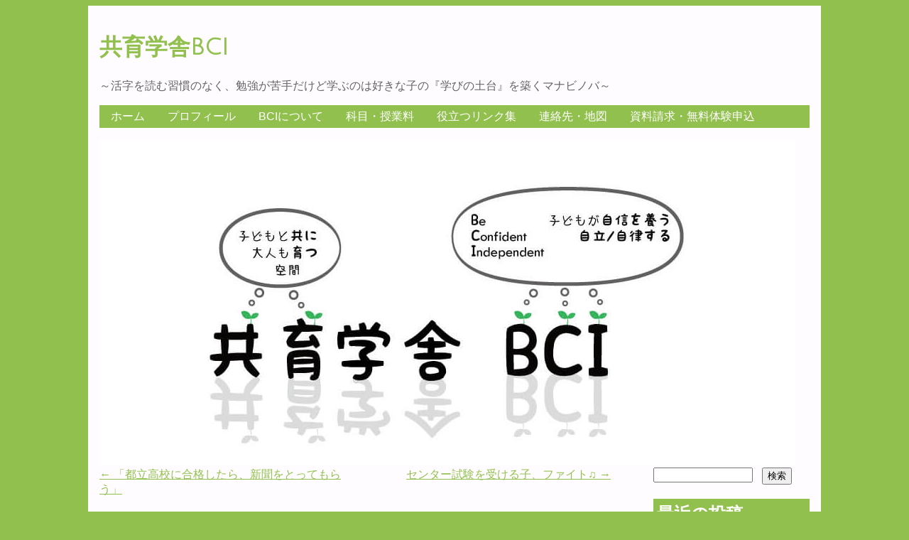

--- FILE ---
content_type: text/html; charset=UTF-8
request_url: http://kyouikugakusha-bci.com/%E9%AB%98%E6%A0%A1%E3%82%B5%E3%83%83%E3%82%AB%E3%83%BC%E3%82%92%E8%A6%8B%E3%81%A6%E3%80%81%E6%84%9F%E3%81%98%E3%82%8B%E3%81%93%E3%81%A8-1090.html
body_size: 13036
content:
<!DOCTYPE html>
<!--[if IE 6]>
<html id="ie6" lang="ja"
	itemscope 
	itemtype="http://schema.org/Article" 
	prefix="og: http://ogp.me/ns#" >
<![endif]-->
<!--[if IE 7]>
<html id="ie7" lang="ja"
	itemscope 
	itemtype="http://schema.org/Article" 
	prefix="og: http://ogp.me/ns#" >
<![endif]-->
<!--[if IE 8]>
<html id="ie8" lang="ja"
	itemscope 
	itemtype="http://schema.org/Article" 
	prefix="og: http://ogp.me/ns#" >
<![endif]-->
<!--[if !(IE 6) | !(IE 7) | !(IE 8)  ]><!-->
<html lang="ja"
	itemscope 
	itemtype="http://schema.org/Article" 
	prefix="og: http://ogp.me/ns#" >
<!--<![endif]-->
<head>
<meta charset="UTF-8" />
<meta name="viewport" content="width=device-width" />
<title>高校サッカーを見て、感じること</title>
<link rel="profile" href="http://gmpg.org/xfn/11" />


<link rel="pingback" href="http://kyouikugakusha-bci.com/xmlrpc.php" />
<!--[if lt IE 9]>
<script src="http://kyouikugakusha-bci.com/wp-content/themes/personaltrainer/js/html5.js" type="text/javascript"></script>
<![endif]-->

<meta name='robots' content='max-image-preview:large' />

<!-- All in One SEO Pack 2.7.3 by Michael Torbert of Semper Fi Web Designob_start_detected [-1,-1] -->
<link rel="author" href="https://plus.google.com/u/0/100260667241392149860" />
<meta name="description"  content="こんにちは 活字が苦手な子の『学びの土台』作りをサポートするマナビノバ『共育学舎BCI』を主宰する小杉です この度は、ご訪問ありがとうございます 先週の土曜日には雪が降ったりと、冬らしい陽気になってきましたね。 インフルエンザが本格的に流行りだしたようなので、くれぐれも体調管理に気をつけてくださいね ---------" />

<meta name="keywords"  content="共育学舎bci,学びの土台,「文章を読み、理解する力」,思考の「型」,「思考の道具」としての言語,学ぶ楽しさ,塾に頼らない学び方,桜丘小,笹原小,桜丘中,高校サッカー,青森山田,流通経済大柏" />

<link rel="canonical" href="http://kyouikugakusha-bci.com/高校サッカーを見て、感じること-1090.html" />
<meta property="og:title" content="青森山田と流通経済大柏の素晴らしい一戦を見て、「『好き』を見つけ、それに没頭する環境を整えること」の重要性を感じました。" />
<meta property="og:type" content="article" />
<meta property="og:url" content="http://kyouikugakusha-bci.com/高校サッカーを見て、感じること-1090.html" />
<meta property="og:image" content="http://kyouikugakusha-bci.com/wp-content/uploads/2018/07/jigochan_top2016.jpg" />
<meta property="og:site_name" content="共育学舎BCI" />
<meta property="og:description" content="こんにちは 活字が苦手な子の『学びの土台』作りをサポートするマナビノバ『共育学舎BCI』を主宰する小杉です この度は、ご訪問ありがとうございます 先週の土曜日には雪が降ったりと、冬らしい陽気になってきましたね。 インフルエンザが本格的に流行りだしたようなので、くれぐれも体調管理に気をつけてくださいね --------------------------------------------------------------------------------------------------------------------------------- さて、昨日高校サッカーの決勝戦を見に行ってきました。 私は小学校の時にサッカーをしていて、祖父に連れられて高校サッカーを観に行ったのがキッカケなのですが、その魅力にすっかりはまってしまい、現在も準決勝もしくは決勝を毎年見に行っています。 決勝が青森山田vs.流通経済大柏という好カードだったこともあり、今年の決勝戦も非常に見ごたえがありました。 --------------------------------------------------------------------------------------------------------------------------------- 選手の必死な姿を見ていると、「自分の好きなことにあれだけの熱量を注げる環境」がうらやましくなります。 そして「その子の『好き』を見つけ、それに没頭できる環境を整えること」の重要性を改めて痛感します。 私の仕事は「子ども達と共に学ぶこと」ですが、「子ども達の『好き』を見つけ、それを伸ばせる場でもありたい」と考えています。 そのことを再認識させてもらえる素晴らしい一戦でした。 --------------------------------------------------------------------------------------------------------------------------------- 世田谷区の桜丘で活字が苦手な子の強みや長所を活かしながら、学びの土台を築くサポートをしています。(→学びの土台についてこちらを参考にしてください)" />
<meta property="article:published_time" content="2019-01-15T10:14:24Z" />
<meta property="article:modified_time" content="2019-01-15T10:19:50Z" />
<meta name="twitter:card" content="summary_large_image" />
<meta name="twitter:site" content="@kyouikugakusha" />
<meta name="twitter:domain" content="kyouikugakusha" />
<meta name="twitter:title" content="青森山田と流通経済大柏の素晴らしい一戦を見て、「『好き』を見つけ、それに没頭する環境を整えること」の重要性を感じました。" />
<meta name="twitter:description" content="こんにちは 活字が苦手な子の『学びの土台』作りをサポートするマナビノバ『共育学舎BCI』を主宰する小杉です この度は、ご訪問ありがとうございます 先週の土曜日には雪が降ったりと、冬らしい陽気になってきましたね。 インフルエンザが本格的に流行りだしたようなので、くれぐれも体調管理に気をつけてくださいね --------------------------------------------------------------------------------------------------------------------------------- さて、昨日高校サッカーの決勝戦を見に行ってきました。 私は小学校の時にサッカーをしていて、祖父に連れられて高校サッカーを観に行ったのがキッカケなのですが、その魅力にすっかりはまってしまい、現在も準決勝もしくは決勝を毎年見に行っています。 決勝が青森山田vs.流通経済大柏という好カードだったこともあり、今年の決勝戦も非常に見ごたえがありました。 --------------------------------------------------------------------------------------------------------------------------------- 選手の必死な姿を見ていると、「自分の好きなことにあれだけの熱量を注げる環境」がうらやましくなります。 そして「その子の『好き』を見つけ、それに没頭できる環境を整えること」の重要性を改めて痛感します。 私の仕事は「子ども達と共に学ぶこと」ですが、「子ども達の『好き』を見つけ、それを伸ばせる場でもありたい」と考えています。 そのことを再認識させてもらえる素晴らしい一戦でした。 --------------------------------------------------------------------------------------------------------------------------------- 世田谷区の桜丘で活字が苦手な子の強みや長所を活かしながら、学びの土台を築くサポートをしています。(→学びの土台についてこちらを参考にしてください)" />
<meta name="twitter:image" content="http://kyouikugakusha-bci.com/wp-content/uploads/2018/07/jigochan_top2016.jpg" />
<meta itemprop="image" content="http://kyouikugakusha-bci.com/wp-content/uploads/2018/07/jigochan_top2016.jpg" />
			<script defer src="[data-uri]"></script>
			<script defer src="https://www.google-analytics.com/analytics.js"></script>
			<!-- /all in one seo pack -->
<link rel='dns-prefetch' href='//s0.wp.com' />
<link rel='dns-prefetch' href='//www.googletagmanager.com' />
<link rel='dns-prefetch' href='//fonts.googleapis.com' />
<link rel="alternate" type="application/rss+xml" title="共育学舎BCI &raquo; フィード" href="http://kyouikugakusha-bci.com/feed" />
<link rel="alternate" type="application/rss+xml" title="共育学舎BCI &raquo; コメントフィード" href="http://kyouikugakusha-bci.com/comments/feed" />
<link rel="alternate" type="application/rss+xml" title="共育学舎BCI &raquo; 高校サッカーを見て、感じること のコメントのフィード" href="http://kyouikugakusha-bci.com/%e9%ab%98%e6%a0%a1%e3%82%b5%e3%83%83%e3%82%ab%e3%83%bc%e3%82%92%e8%a6%8b%e3%81%a6%e3%80%81%e6%84%9f%e3%81%98%e3%82%8b%e3%81%93%e3%81%a8-1090.html/feed" />
<script defer src="[data-uri]"></script>
<style type="text/css">
img.wp-smiley,
img.emoji {
	display: inline !important;
	border: none !important;
	box-shadow: none !important;
	height: 1em !important;
	width: 1em !important;
	margin: 0 0.07em !important;
	vertical-align: -0.1em !important;
	background: none !important;
	padding: 0 !important;
}
</style>
	<link rel='stylesheet' id='wp-block-library-css' href='http://kyouikugakusha-bci.com/wp-includes/css/dist/block-library/style.min.css?ver=6.2.8' type='text/css' media='all' />
<link rel='stylesheet' id='classic-theme-styles-css' href='http://kyouikugakusha-bci.com/wp-includes/css/classic-themes.min.css?ver=6.2.8' type='text/css' media='all' />
<style id='global-styles-inline-css' type='text/css'>
body{--wp--preset--color--black: #000000;--wp--preset--color--cyan-bluish-gray: #abb8c3;--wp--preset--color--white: #ffffff;--wp--preset--color--pale-pink: #f78da7;--wp--preset--color--vivid-red: #cf2e2e;--wp--preset--color--luminous-vivid-orange: #ff6900;--wp--preset--color--luminous-vivid-amber: #fcb900;--wp--preset--color--light-green-cyan: #7bdcb5;--wp--preset--color--vivid-green-cyan: #00d084;--wp--preset--color--pale-cyan-blue: #8ed1fc;--wp--preset--color--vivid-cyan-blue: #0693e3;--wp--preset--color--vivid-purple: #9b51e0;--wp--preset--gradient--vivid-cyan-blue-to-vivid-purple: linear-gradient(135deg,rgba(6,147,227,1) 0%,rgb(155,81,224) 100%);--wp--preset--gradient--light-green-cyan-to-vivid-green-cyan: linear-gradient(135deg,rgb(122,220,180) 0%,rgb(0,208,130) 100%);--wp--preset--gradient--luminous-vivid-amber-to-luminous-vivid-orange: linear-gradient(135deg,rgba(252,185,0,1) 0%,rgba(255,105,0,1) 100%);--wp--preset--gradient--luminous-vivid-orange-to-vivid-red: linear-gradient(135deg,rgba(255,105,0,1) 0%,rgb(207,46,46) 100%);--wp--preset--gradient--very-light-gray-to-cyan-bluish-gray: linear-gradient(135deg,rgb(238,238,238) 0%,rgb(169,184,195) 100%);--wp--preset--gradient--cool-to-warm-spectrum: linear-gradient(135deg,rgb(74,234,220) 0%,rgb(151,120,209) 20%,rgb(207,42,186) 40%,rgb(238,44,130) 60%,rgb(251,105,98) 80%,rgb(254,248,76) 100%);--wp--preset--gradient--blush-light-purple: linear-gradient(135deg,rgb(255,206,236) 0%,rgb(152,150,240) 100%);--wp--preset--gradient--blush-bordeaux: linear-gradient(135deg,rgb(254,205,165) 0%,rgb(254,45,45) 50%,rgb(107,0,62) 100%);--wp--preset--gradient--luminous-dusk: linear-gradient(135deg,rgb(255,203,112) 0%,rgb(199,81,192) 50%,rgb(65,88,208) 100%);--wp--preset--gradient--pale-ocean: linear-gradient(135deg,rgb(255,245,203) 0%,rgb(182,227,212) 50%,rgb(51,167,181) 100%);--wp--preset--gradient--electric-grass: linear-gradient(135deg,rgb(202,248,128) 0%,rgb(113,206,126) 100%);--wp--preset--gradient--midnight: linear-gradient(135deg,rgb(2,3,129) 0%,rgb(40,116,252) 100%);--wp--preset--duotone--dark-grayscale: url('#wp-duotone-dark-grayscale');--wp--preset--duotone--grayscale: url('#wp-duotone-grayscale');--wp--preset--duotone--purple-yellow: url('#wp-duotone-purple-yellow');--wp--preset--duotone--blue-red: url('#wp-duotone-blue-red');--wp--preset--duotone--midnight: url('#wp-duotone-midnight');--wp--preset--duotone--magenta-yellow: url('#wp-duotone-magenta-yellow');--wp--preset--duotone--purple-green: url('#wp-duotone-purple-green');--wp--preset--duotone--blue-orange: url('#wp-duotone-blue-orange');--wp--preset--font-size--small: 13px;--wp--preset--font-size--medium: 20px;--wp--preset--font-size--large: 36px;--wp--preset--font-size--x-large: 42px;--wp--preset--spacing--20: 0.44rem;--wp--preset--spacing--30: 0.67rem;--wp--preset--spacing--40: 1rem;--wp--preset--spacing--50: 1.5rem;--wp--preset--spacing--60: 2.25rem;--wp--preset--spacing--70: 3.38rem;--wp--preset--spacing--80: 5.06rem;--wp--preset--shadow--natural: 6px 6px 9px rgba(0, 0, 0, 0.2);--wp--preset--shadow--deep: 12px 12px 50px rgba(0, 0, 0, 0.4);--wp--preset--shadow--sharp: 6px 6px 0px rgba(0, 0, 0, 0.2);--wp--preset--shadow--outlined: 6px 6px 0px -3px rgba(255, 255, 255, 1), 6px 6px rgba(0, 0, 0, 1);--wp--preset--shadow--crisp: 6px 6px 0px rgba(0, 0, 0, 1);}:where(.is-layout-flex){gap: 0.5em;}body .is-layout-flow > .alignleft{float: left;margin-inline-start: 0;margin-inline-end: 2em;}body .is-layout-flow > .alignright{float: right;margin-inline-start: 2em;margin-inline-end: 0;}body .is-layout-flow > .aligncenter{margin-left: auto !important;margin-right: auto !important;}body .is-layout-constrained > .alignleft{float: left;margin-inline-start: 0;margin-inline-end: 2em;}body .is-layout-constrained > .alignright{float: right;margin-inline-start: 2em;margin-inline-end: 0;}body .is-layout-constrained > .aligncenter{margin-left: auto !important;margin-right: auto !important;}body .is-layout-constrained > :where(:not(.alignleft):not(.alignright):not(.alignfull)){max-width: var(--wp--style--global--content-size);margin-left: auto !important;margin-right: auto !important;}body .is-layout-constrained > .alignwide{max-width: var(--wp--style--global--wide-size);}body .is-layout-flex{display: flex;}body .is-layout-flex{flex-wrap: wrap;align-items: center;}body .is-layout-flex > *{margin: 0;}:where(.wp-block-columns.is-layout-flex){gap: 2em;}.has-black-color{color: var(--wp--preset--color--black) !important;}.has-cyan-bluish-gray-color{color: var(--wp--preset--color--cyan-bluish-gray) !important;}.has-white-color{color: var(--wp--preset--color--white) !important;}.has-pale-pink-color{color: var(--wp--preset--color--pale-pink) !important;}.has-vivid-red-color{color: var(--wp--preset--color--vivid-red) !important;}.has-luminous-vivid-orange-color{color: var(--wp--preset--color--luminous-vivid-orange) !important;}.has-luminous-vivid-amber-color{color: var(--wp--preset--color--luminous-vivid-amber) !important;}.has-light-green-cyan-color{color: var(--wp--preset--color--light-green-cyan) !important;}.has-vivid-green-cyan-color{color: var(--wp--preset--color--vivid-green-cyan) !important;}.has-pale-cyan-blue-color{color: var(--wp--preset--color--pale-cyan-blue) !important;}.has-vivid-cyan-blue-color{color: var(--wp--preset--color--vivid-cyan-blue) !important;}.has-vivid-purple-color{color: var(--wp--preset--color--vivid-purple) !important;}.has-black-background-color{background-color: var(--wp--preset--color--black) !important;}.has-cyan-bluish-gray-background-color{background-color: var(--wp--preset--color--cyan-bluish-gray) !important;}.has-white-background-color{background-color: var(--wp--preset--color--white) !important;}.has-pale-pink-background-color{background-color: var(--wp--preset--color--pale-pink) !important;}.has-vivid-red-background-color{background-color: var(--wp--preset--color--vivid-red) !important;}.has-luminous-vivid-orange-background-color{background-color: var(--wp--preset--color--luminous-vivid-orange) !important;}.has-luminous-vivid-amber-background-color{background-color: var(--wp--preset--color--luminous-vivid-amber) !important;}.has-light-green-cyan-background-color{background-color: var(--wp--preset--color--light-green-cyan) !important;}.has-vivid-green-cyan-background-color{background-color: var(--wp--preset--color--vivid-green-cyan) !important;}.has-pale-cyan-blue-background-color{background-color: var(--wp--preset--color--pale-cyan-blue) !important;}.has-vivid-cyan-blue-background-color{background-color: var(--wp--preset--color--vivid-cyan-blue) !important;}.has-vivid-purple-background-color{background-color: var(--wp--preset--color--vivid-purple) !important;}.has-black-border-color{border-color: var(--wp--preset--color--black) !important;}.has-cyan-bluish-gray-border-color{border-color: var(--wp--preset--color--cyan-bluish-gray) !important;}.has-white-border-color{border-color: var(--wp--preset--color--white) !important;}.has-pale-pink-border-color{border-color: var(--wp--preset--color--pale-pink) !important;}.has-vivid-red-border-color{border-color: var(--wp--preset--color--vivid-red) !important;}.has-luminous-vivid-orange-border-color{border-color: var(--wp--preset--color--luminous-vivid-orange) !important;}.has-luminous-vivid-amber-border-color{border-color: var(--wp--preset--color--luminous-vivid-amber) !important;}.has-light-green-cyan-border-color{border-color: var(--wp--preset--color--light-green-cyan) !important;}.has-vivid-green-cyan-border-color{border-color: var(--wp--preset--color--vivid-green-cyan) !important;}.has-pale-cyan-blue-border-color{border-color: var(--wp--preset--color--pale-cyan-blue) !important;}.has-vivid-cyan-blue-border-color{border-color: var(--wp--preset--color--vivid-cyan-blue) !important;}.has-vivid-purple-border-color{border-color: var(--wp--preset--color--vivid-purple) !important;}.has-vivid-cyan-blue-to-vivid-purple-gradient-background{background: var(--wp--preset--gradient--vivid-cyan-blue-to-vivid-purple) !important;}.has-light-green-cyan-to-vivid-green-cyan-gradient-background{background: var(--wp--preset--gradient--light-green-cyan-to-vivid-green-cyan) !important;}.has-luminous-vivid-amber-to-luminous-vivid-orange-gradient-background{background: var(--wp--preset--gradient--luminous-vivid-amber-to-luminous-vivid-orange) !important;}.has-luminous-vivid-orange-to-vivid-red-gradient-background{background: var(--wp--preset--gradient--luminous-vivid-orange-to-vivid-red) !important;}.has-very-light-gray-to-cyan-bluish-gray-gradient-background{background: var(--wp--preset--gradient--very-light-gray-to-cyan-bluish-gray) !important;}.has-cool-to-warm-spectrum-gradient-background{background: var(--wp--preset--gradient--cool-to-warm-spectrum) !important;}.has-blush-light-purple-gradient-background{background: var(--wp--preset--gradient--blush-light-purple) !important;}.has-blush-bordeaux-gradient-background{background: var(--wp--preset--gradient--blush-bordeaux) !important;}.has-luminous-dusk-gradient-background{background: var(--wp--preset--gradient--luminous-dusk) !important;}.has-pale-ocean-gradient-background{background: var(--wp--preset--gradient--pale-ocean) !important;}.has-electric-grass-gradient-background{background: var(--wp--preset--gradient--electric-grass) !important;}.has-midnight-gradient-background{background: var(--wp--preset--gradient--midnight) !important;}.has-small-font-size{font-size: var(--wp--preset--font-size--small) !important;}.has-medium-font-size{font-size: var(--wp--preset--font-size--medium) !important;}.has-large-font-size{font-size: var(--wp--preset--font-size--large) !important;}.has-x-large-font-size{font-size: var(--wp--preset--font-size--x-large) !important;}
.wp-block-navigation a:where(:not(.wp-element-button)){color: inherit;}
:where(.wp-block-columns.is-layout-flex){gap: 2em;}
.wp-block-pullquote{font-size: 1.5em;line-height: 1.6;}
</style>
<link rel='stylesheet' id='contact-form-7-css' href='http://kyouikugakusha-bci.com/wp-content/cache/autoptimize/css/autoptimize_single_00919a9e82efeacad78f464d2a3f0a90.css?ver=4.5.1' type='text/css' media='all' />
<link rel='stylesheet' id='dashicons-css' href='http://kyouikugakusha-bci.com/wp-includes/css/dashicons.min.css?ver=6.2.8' type='text/css' media='all' />
<link rel='stylesheet' id='style-css' href='http://kyouikugakusha-bci.com/wp-content/cache/autoptimize/css/autoptimize_single_211afc8db24ffbaa8ba56c615820e347.css?ver=6.2.8' type='text/css' media='all' />
<link rel='stylesheet' id='mods-css' href='http://kyouikugakusha-bci.com/wp-content/cache/autoptimize/css/autoptimize_single_ba066cb152a1ac2b30d8625e0ed14401.css?ver=6.2.8' type='text/css' media='all' />
<link rel='stylesheet' id='googleFonts-css' href='http://fonts.googleapis.com/css?family=Julius+Sans+One&#038;ver=6.2.8' type='text/css' media='all' />
<link rel='stylesheet' id='tablepress-default-css' href='http://kyouikugakusha-bci.com/wp-content/plugins/tablepress/css/default.min.css?ver=1.9.1' type='text/css' media='all' />
<link rel='stylesheet' id='jetpack_css-css' href='http://kyouikugakusha-bci.com/wp-content/cache/autoptimize/css/autoptimize_single_fd26f7890c7dec6e482e609c4087a31e.css?ver=6.3.7' type='text/css' media='all' />
<script defer type='text/javascript' src='http://kyouikugakusha-bci.com/wp-includes/js/jquery/jquery.min.js?ver=3.6.4' id='jquery-core-js'></script>
<script defer type='text/javascript' src='http://kyouikugakusha-bci.com/wp-includes/js/jquery/jquery-migrate.min.js?ver=3.4.0' id='jquery-migrate-js'></script>

<!-- Google アナリティクス スニペット (Site Kit が追加) -->
<script defer type='text/javascript' src='https://www.googletagmanager.com/gtag/js?id=G-N5PFLYLRRM' id='google_gtagjs-js'></script>
<script defer id="google_gtagjs-js-after" src="[data-uri]"></script>

<!-- (ここまで) Google アナリティクス スニペット (Site Kit が追加) -->
<link rel="https://api.w.org/" href="http://kyouikugakusha-bci.com/wp-json/" /><link rel="alternate" type="application/json" href="http://kyouikugakusha-bci.com/wp-json/wp/v2/posts/1090" /><link rel="EditURI" type="application/rsd+xml" title="RSD" href="http://kyouikugakusha-bci.com/xmlrpc.php?rsd" />
<link rel="wlwmanifest" type="application/wlwmanifest+xml" href="http://kyouikugakusha-bci.com/wp-includes/wlwmanifest.xml" />
<meta name="generator" content="WordPress 6.2.8" />
<link rel='shortlink' href='http://kyouikugakusha-bci.com/?p=1090' />
<link rel="alternate" type="application/json+oembed" href="http://kyouikugakusha-bci.com/wp-json/oembed/1.0/embed?url=http%3A%2F%2Fkyouikugakusha-bci.com%2F%25e9%25ab%2598%25e6%25a0%25a1%25e3%2582%25b5%25e3%2583%2583%25e3%2582%25ab%25e3%2583%25bc%25e3%2582%2592%25e8%25a6%258b%25e3%2581%25a6%25e3%2580%2581%25e6%2584%259f%25e3%2581%2598%25e3%2582%258b%25e3%2581%2593%25e3%2581%25a8-1090.html" />
<link rel="alternate" type="text/xml+oembed" href="http://kyouikugakusha-bci.com/wp-json/oembed/1.0/embed?url=http%3A%2F%2Fkyouikugakusha-bci.com%2F%25e9%25ab%2598%25e6%25a0%25a1%25e3%2582%25b5%25e3%2583%2583%25e3%2582%25ab%25e3%2583%25bc%25e3%2582%2592%25e8%25a6%258b%25e3%2581%25a6%25e3%2580%2581%25e6%2584%259f%25e3%2581%2598%25e3%2582%258b%25e3%2581%2593%25e3%2581%25a8-1090.html&#038;format=xml" />
<meta name="generator" content="Site Kit by Google 1.110.0" /><style type='text/css'>img#wpstats{display:none}</style></head>

<body class="post-template-default single single-post postid-1090 single-format-standard single-author">
<div id="page" class="hfeed">
	<header id="branding" role="banner">
		<hgroup>
			<h1 id="site-title"><a href="http://kyouikugakusha-bci.com/" title="共育学舎BCI" rel="home">共育学舎BCI</a></h1>
			<h2 id="site-description">～活字を読む習慣のなく、勉強が苦手だけど学ぶのは好きな子の『学びの土台』を築くマナビノバ～</h2>
		</hgroup>

		<nav id="access" role="navigation">
			<h1 class="assistive-text section-heading">Main menu</h1>
			<div class="skip-link screen-reader-text"><a href="#content" title="Skip to content">Skip to content</a></div>

			<div class="menu"><ul>
<li ><a href="http://kyouikugakusha-bci.com/">ホーム</a></li><li class="page_item page-item-10"><a href="http://kyouikugakusha-bci.com/%e3%83%97%e3%83%ad%e3%83%95%e3%82%a3%e3%83%bc%e3%83%ab">プロフィール</a></li>
<li class="page_item page-item-13 page_item_has_children"><a href="http://kyouikugakusha-bci.com/bci%e3%81%ab%e3%81%a4%e3%81%84%e3%81%a6">BCIについて</a>
<ul class='children'>
	<li class="page_item page-item-983"><a href="http://kyouikugakusha-bci.com/bci%e3%81%ab%e3%81%a4%e3%81%84%e3%81%a6/bci%e3%81%ae%e6%83%b3%e3%81%84">BCIの想い</a></li>
	<li class="page_item page-item-18"><a href="http://kyouikugakusha-bci.com/bci%e3%81%ab%e3%81%a4%e3%81%84%e3%81%a6/bci%e3%81%af%e3%81%93%e3%82%93%e3%81%aa%e3%83%9e%e3%83%8a%e3%83%93%e3%83%8e%e3%83%90">BCIはこんなマナビノバ</a></li>
	<li class="page_item page-item-20"><a href="http://kyouikugakusha-bci.com/bci%e3%81%ab%e3%81%a4%e3%81%84%e3%81%a6/bci%e3%81%ae%e5%85%b1%e8%82%b2%e6%96%b9%e9%87%9d">BCIの共育方針</a></li>
	<li class="page_item page-item-24"><a href="http://kyouikugakusha-bci.com/bci%e3%81%ab%e3%81%a4%e3%81%84%e3%81%a6/%e7%9a%86%e6%a7%98%e3%81%ae%e5%a3%b0">皆さまの声</a></li>
	<li class="page_item page-item-16"><a href="http://kyouikugakusha-bci.com/bci%e3%81%ab%e3%81%a4%e3%81%84%e3%81%a6/bci%e3%81%a7%e4%bc%b8%e3%81%b3%e3%82%84%e3%81%99%e3%81%84%e5%ad%90">BCIで伸びやすい子</a></li>
</ul>
</li>
<li class="page_item page-item-28 page_item_has_children"><a href="http://kyouikugakusha-bci.com/%e7%a7%91%e7%9b%ae%e3%83%bb%e6%8e%88%e6%a5%ad%e6%96%99">科目・授業料</a>
<ul class='children'>
	<li class="page_item page-item-971"><a href="http://kyouikugakusha-bci.com/%e7%a7%91%e7%9b%ae%e3%83%bb%e6%8e%88%e6%a5%ad%e6%96%99/%e7%a7%91%e7%9b%ae%e3%83%bb%e6%8e%88%e6%a5%ad%e6%96%99">科目・授業料</a></li>
</ul>
</li>
<li class="page_item page-item-34"><a href="http://kyouikugakusha-bci.com/%e5%bd%b9%e7%ab%8b%e3%81%a4%e3%83%aa%e3%83%b3%e3%82%af%e9%9b%86">役立つリンク集</a></li>
<li class="page_item page-item-36"><a href="http://kyouikugakusha-bci.com/%e9%80%a3%e7%b5%a1%e5%85%88%e3%83%bb%e5%9c%b0%e5%9b%b3">連絡先・地図</a></li>
<li class="page_item page-item-39"><a href="http://kyouikugakusha-bci.com/%e8%b3%87%e6%96%99%e3%82%92%e8%ab%8b%e6%b1%82%e3%81%99%e3%82%8b">資料請求・無料体験申込</a></li>
</ul></div>
		</nav><!-- #access -->
		<img src="http://kyouikugakusha-bci.com/wp-content/uploads/2018/07/cropped-jigochan_top2016.jpg" height="458" width="980" alt="" class="size-full" />
	</header><!-- #branding -->

	<div id="main">
		<div id="primary">
			<div id="content" role="main">

			
					<nav id="nav-above">
		<h1 class="assistive-text section-heading">Post navigation</h1>

	
		<div class="nav-previous"><a href="http://kyouikugakusha-bci.com/%e9%83%bd%e7%ab%8b%e9%ab%98%e6%a0%a1%e3%81%ab%e5%90%88%e6%a0%bc%e3%81%97%e3%81%9f%e3%82%89%e3%80%81%e6%96%b0%e8%81%9e%e3%82%92%e3%81%a8%e3%81%a3%e3%81%a6%e3%82%82%e3%82%89%e3%81%86-1082.html" rel="prev"><span class="meta-nav">&larr;</span> 「都立高校に合格したら、新聞をとってもらう」</a></div>		<div class="nav-next"><a href="http://kyouikugakusha-bci.com/%e3%82%bb%e3%83%b3%e3%82%bf%e3%83%bc%e8%a9%a6%e9%a8%93%e3%82%92%e5%8f%97%e3%81%91%e3%82%8b%e5%ad%90%e3%80%81%e3%83%95%e3%82%a1%e3%82%a4%e3%83%88%e2%99%ab-1096.html" rel="next">センター試験を受ける子、ファイト♫ <span class="meta-nav">&rarr;</span></a></div>
	
	</nav><!-- #nav-above -->
	
				
<article id="post-1090" class="post-1090 post type-post status-publish format-standard hentry category-102 category-75 tag-86 tag-134 tag-bci tag-123 tag-80 tag-87 tag-127 tag-157 tag-155 tag-180 tag-156 tag-179 tag-152">
	<header class="entry-header">
		<h1 class="entry-title">高校サッカーを見て、感じること</h1>

		<div class="entry-meta">
			<span class="sep">Posted on </span><a href="http://kyouikugakusha-bci.com/%e9%ab%98%e6%a0%a1%e3%82%b5%e3%83%83%e3%82%ab%e3%83%bc%e3%82%92%e8%a6%8b%e3%81%a6%e3%80%81%e6%84%9f%e3%81%98%e3%82%8b%e3%81%93%e3%81%a8-1090.html" title="7:14 PM" rel="bookmark"><time class="entry-date" datetime="2019-01-15T19:14:24+09:00" pubdate>2019年1月15日</time></a><span class="byline"> <span class="sep"> by </span> <span class="author vcard"><a class="url fn n" href="http://kyouikugakusha-bci.com/author/kyouikugakusha" title="View all posts by kyouikugakusha" rel="author">kyouikugakusha</a></span></span>		</div><!-- .entry-meta -->
	</header><!-- .entry-header -->

	<div class="entry-content">
		<p><span style="font-family: helvetica, arial, sans-serif;">こんにちは<img decoding="async" src="http://kyouikugakusha-bci.com/wp-content/plugins/WP-Emoji2-master/images/happy01.gif" alt="わーい (嬉しい顔)" /><br />
</span><span style="font-family: helvetica, arial, sans-serif;"><img decoding="async" src="http://kyouikugakusha-bci.com/wp-content/plugins/WP-Emoji2-master/images/club.gif" alt="クラブ" />活字が苦手な子の『学びの土台』作りをサポートするマナビノバ『共育学舎BCI』を主宰する小杉です<img decoding="async" src="http://kyouikugakusha-bci.com/wp-content/plugins/WP-Emoji2-master/images/club.gif" alt="クラブ" /></span><br />
<span style="font-family: helvetica, arial, sans-serif;"><img decoding="async" src="http://kyouikugakusha-bci.com/wp-content/plugins/WP-Emoji2-master/images/shine.gif" alt="ぴかぴか (新しい)" />この度は、ご訪問ありがとうございます<img decoding="async" src="http://kyouikugakusha-bci.com/wp-content/plugins/WP-Emoji2-master/images/shine.gif" alt="ぴかぴか (新しい)" /></span></p>
<p><span style="font-family: helvetica, arial, sans-serif;">先週の土曜日には雪が降ったりと、冬らしい陽気になってきましたね。<br />
インフルエンザ</span><span style="font-family: helvetica, arial, sans-serif;">が本格的に流行りだしたようなので、くれぐれも体調管理に気をつけてくださいね<img decoding="async" src="http://kyouikugakusha-bci.com/wp-content/plugins/WP-Emoji2-master/images/confident.gif" alt="ほっとした顔" /></span></p>
<p><span style="font-family: helvetica, arial, sans-serif;">&#8212;&#8212;&#8212;&#8212;&#8212;&#8212;&#8212;&#8212;&#8212;&#8212;&#8212;&#8212;&#8212;&#8212;&#8212;&#8212;&#8212;&#8212;&#8212;&#8212;&#8212;&#8212;&#8212;&#8212;&#8212;&#8212;&#8212;&#8212;&#8212;&#8212;&#8212;&#8212;&#8212;&#8212;&#8212;&#8212;&#8212;&#8212;&#8212;&#8212;&#8212;&#8212;&#8212;</span></p>
<p><span style="font-family: helvetica, arial, sans-serif; font-size: 12pt;">さて、昨日高校サッカーの決勝戦を見に行ってきました。<br />
</span></p>
<p><img decoding="async" loading="lazy" class="size-large wp-image-1094" src="http://kyouikugakusha-bci.com/wp-content/uploads/2019/01/DSC_0244-1024x576.jpg" alt="" width="640" height="360" srcset="http://kyouikugakusha-bci.com/wp-content/uploads/2019/01/DSC_0244-1024x576.jpg 1024w, http://kyouikugakusha-bci.com/wp-content/uploads/2019/01/DSC_0244-300x169.jpg 300w, http://kyouikugakusha-bci.com/wp-content/uploads/2019/01/DSC_0244-768x432.jpg 768w" sizes="(max-width: 640px) 100vw, 640px" /></p>
<p><span style="font-family: helvetica, arial, sans-serif; font-size: 12pt;"><img decoding="async" loading="lazy" class="aligncenter size-large wp-image-1093" src="http://kyouikugakusha-bci.com/wp-content/uploads/2019/01/DSC_0245-1024x576.jpg" alt="" width="640" height="360" srcset="http://kyouikugakusha-bci.com/wp-content/uploads/2019/01/DSC_0245-1024x576.jpg 1024w, http://kyouikugakusha-bci.com/wp-content/uploads/2019/01/DSC_0245-300x169.jpg 300w, http://kyouikugakusha-bci.com/wp-content/uploads/2019/01/DSC_0245-768x432.jpg 768w" sizes="(max-width: 640px) 100vw, 640px" /><br />
</span><span style="font-family: helvetica, arial, sans-serif;">私は小学校の時にサッカーをしていて、祖父に連れられて高校サッカーを観に行ったのがキッカケなのですが、その魅力にすっかりはまってしまい、現在も準決勝もしくは決勝を毎年見に行っています。</span><br />
<span style="font-family: helvetica, arial, sans-serif;">決勝が青森山田vs.流通経済大柏という好カードだったこともあり、今年の決勝戦も非常に見ごたえがありました。</span></p>
<p><span style="font-family: helvetica, arial, sans-serif;">&#8212;&#8212;&#8212;&#8212;&#8212;&#8212;&#8212;&#8212;&#8212;&#8212;&#8212;&#8212;&#8212;&#8212;&#8212;&#8212;&#8212;&#8212;&#8212;&#8212;&#8212;&#8212;&#8212;&#8212;&#8212;&#8212;&#8212;&#8212;&#8212;&#8212;&#8212;&#8212;&#8212;&#8212;&#8212;&#8212;&#8212;&#8212;&#8212;&#8212;&#8212;&#8212;&#8212;</span></p>
<p><span style="font-family: helvetica, arial, sans-serif;"><span style="font-size: 12pt;">選手の必死な姿を見ていると、<span style="font-size: 14pt;"><strong>「自分の好きなことにあれだけの熱量を注げる環境」</strong></span>がうらやましくなります。<br />
そして<span style="font-size: 14pt;"><strong>「その子の『好き』を見つけ、それに没頭できる環境を整えること」の重要性</strong></span>を改めて痛感します。</span></span></p>
<p><span style="font-family: helvetica, arial, sans-serif;">私の仕事は「子ども達と共に学ぶこと」ですが、<span style="font-size: 18pt; color: #0099ff;"><strong>「子ども達の『好き』を見つけ、それを伸ばせる場でもありたい」</strong></span>と考えています。</span><br />
<span style="font-family: helvetica, arial, sans-serif;">そのことを再認識させてもらえる素晴らしい一戦でした。</span></p>
<p><span style="font-family: helvetica, arial, sans-serif; font-size: 12pt;">&#8212;&#8212;&#8212;&#8212;&#8212;&#8212;&#8212;&#8212;&#8212;&#8212;&#8212;&#8212;&#8212;&#8212;&#8212;&#8212;&#8212;&#8212;&#8212;&#8212;&#8212;&#8212;&#8212;&#8212;&#8212;&#8212;&#8212;&#8212;&#8212;&#8212;&#8212;&#8212;&#8212;&#8212;&#8212;&#8212;&#8212;&#8212;&#8212;&#8212;&#8212;&#8212;&#8212;</span></p>
<p><span style="color: #000000; font-family: helvetica, arial, sans-serif;">世田谷区の桜丘で<span style="font-size: 14pt;"><strong>活字が苦手な子</strong></span>の強みや長所を活かしながら、<span style="font-size: 14pt;"><strong>学びの土台を築く</strong></span>サポートをしています。(→学びの土台について<span style="font-size: 14pt;"><a style="color: #000000;" href="https://drive.google.com/open?id=1GSqVaDIYKGlPmPb7nlU67YpyVGejdxu_" target="_blank" rel="noopener">こちら</a></span>を参考にしてください)</span><br />
<span style="color: #000000; font-family: helvetica, arial, sans-serif;">その中でも特に<strong><span style="font-size: 14pt;">「自分の好きなことを、楽しそうに話してくれる子」「(大人数よりも)少人数の時に輝く子」</span></strong>と共に学びたいです♫<br />
また、不登校の子も大歓迎です。</span><br />
<span style="color: #000000; font-family: helvetica, arial, sans-serif;">ご興味のある方は、ご連絡ください。無料体験も受け付けています<img decoding="async" src="http://kyouikugakusha-bci.com/wp-content/plugins/WP-Emoji2-master/images/note.gif" alt="るんるん (音符)" /></span><br />
<span style="color: #000000; font-family: helvetica, arial, sans-serif;">→<span style="font-size: 14pt;"><a style="color: #000000;" href="http://kyouikugakusha-bci.com/%e8%b3%87%e6%96%99%e3%82%92%e8%ab%8b%e6%b1%82%e3%81%99%e3%82%8b/" target="_blank" rel="noopener">資料請求はコチラから</a></span></span></p>
			</div><!-- .entry-content -->

	<footer class="entry-meta">
		This entry was posted in <a href="http://kyouikugakusha-bci.com/category/%e5%a5%bd%e3%81%8d/%e3%82%b9%e3%83%9d%e3%83%bc%e3%83%84%e8%a6%b3%e6%88%a6" rel="category tag">スポーツ観戦</a>, <a href="http://kyouikugakusha-bci.com/category/%e5%a5%bd%e3%81%8d" rel="category tag">好き</a> and tagged <a href="http://kyouikugakusha-bci.com/tag/%e3%80%8c%e6%80%9d%e8%80%83%e3%81%ae%e9%81%93%e5%85%b7%e3%80%8d%e3%81%a8%e3%81%97%e3%81%a6%e3%81%ae%e8%a8%80%e8%aa%9e" rel="tag">「思考の道具」としての言語</a>, <a href="http://kyouikugakusha-bci.com/tag/%e3%80%8c%e6%96%87%e7%ab%a0%e3%82%92%e8%aa%ad%e3%81%bf%e3%80%81%e7%90%86%e8%a7%a3%e3%81%99%e3%82%8b%e5%8a%9b%e3%80%8d" rel="tag">「文章を読み、理解する力」</a>, <a href="http://kyouikugakusha-bci.com/tag/%e5%85%b1%e8%82%b2%e5%ad%a6%e8%88%8ebci" rel="tag">共育学舎BCI</a>, <a href="http://kyouikugakusha-bci.com/tag/%e5%a1%be%e3%81%ab%e9%a0%bc%e3%82%89%e3%81%aa%e3%81%84%e5%ad%a6%e3%81%b3%e6%96%b9" rel="tag">塾に頼らない学び方</a>, <a href="http://kyouikugakusha-bci.com/tag/%e5%ad%a6%e3%81%b3%e3%81%ae%e5%9c%9f%e5%8f%b0" rel="tag">学びの土台</a>, <a href="http://kyouikugakusha-bci.com/tag/%e5%ad%a6%e3%81%b6%e6%a5%bd%e3%81%97%e3%81%95" rel="tag">学ぶ楽しさ</a>, <a href="http://kyouikugakusha-bci.com/tag/%e6%80%9d%e8%80%83%e3%81%ae%e3%80%8c%e5%9e%8b%e3%80%8d" rel="tag">思考の「型」</a>, <a href="http://kyouikugakusha-bci.com/tag/%e6%a1%9c%e4%b8%98%e4%b8%ad" rel="tag">桜丘中</a>, <a href="http://kyouikugakusha-bci.com/tag/%e6%a1%9c%e4%b8%98%e5%b0%8f" rel="tag">桜丘小</a>, <a href="http://kyouikugakusha-bci.com/tag/%e6%b5%81%e9%80%9a%e7%b5%8c%e6%b8%88%e5%a4%a7%e6%9f%8f" rel="tag">流通経済大柏</a>, <a href="http://kyouikugakusha-bci.com/tag/%e7%ac%b9%e5%8e%9f%e5%b0%8f" rel="tag">笹原小</a>, <a href="http://kyouikugakusha-bci.com/tag/%e9%9d%92%e6%a3%ae%e5%b1%b1%e7%94%b0" rel="tag">青森山田</a>, <a href="http://kyouikugakusha-bci.com/tag/%e9%ab%98%e6%a0%a1%e3%82%b5%e3%83%83%e3%82%ab%e3%83%bc" rel="tag">高校サッカー</a>. Bookmark the <a href="http://kyouikugakusha-bci.com/%e9%ab%98%e6%a0%a1%e3%82%b5%e3%83%83%e3%82%ab%e3%83%bc%e3%82%92%e8%a6%8b%e3%81%a6%e3%80%81%e6%84%9f%e3%81%98%e3%82%8b%e3%81%93%e3%81%a8-1090.html" title="Permalink to 高校サッカーを見て、感じること" rel="bookmark">permalink</a>.
			</footer><!-- .entry-meta -->
</article><!-- #post-1090 -->

					<nav id="nav-below">
		<h1 class="assistive-text section-heading">Post navigation</h1>

	
		<div class="nav-previous"><a href="http://kyouikugakusha-bci.com/%e9%83%bd%e7%ab%8b%e9%ab%98%e6%a0%a1%e3%81%ab%e5%90%88%e6%a0%bc%e3%81%97%e3%81%9f%e3%82%89%e3%80%81%e6%96%b0%e8%81%9e%e3%82%92%e3%81%a8%e3%81%a3%e3%81%a6%e3%82%82%e3%82%89%e3%81%86-1082.html" rel="prev"><span class="meta-nav">&larr;</span> 「都立高校に合格したら、新聞をとってもらう」</a></div>		<div class="nav-next"><a href="http://kyouikugakusha-bci.com/%e3%82%bb%e3%83%b3%e3%82%bf%e3%83%bc%e8%a9%a6%e9%a8%93%e3%82%92%e5%8f%97%e3%81%91%e3%82%8b%e5%ad%90%e3%80%81%e3%83%95%e3%82%a1%e3%82%a4%e3%83%88%e2%99%ab-1096.html" rel="next">センター試験を受ける子、ファイト♫ <span class="meta-nav">&rarr;</span></a></div>
	
	</nav><!-- #nav-below -->
	
					<div id="comments">
	
	
	
	
		<div id="respond" class="comment-respond">
		<h3 id="reply-title" class="comment-reply-title">コメントを残す <small><a rel="nofollow" id="cancel-comment-reply-link" href="/%E9%AB%98%E6%A0%A1%E3%82%B5%E3%83%83%E3%82%AB%E3%83%BC%E3%82%92%E8%A6%8B%E3%81%A6%E3%80%81%E6%84%9F%E3%81%98%E3%82%8B%E3%81%93%E3%81%A8-1090.html#respond" style="display:none;">コメントをキャンセル</a></small></h3><form action="http://kyouikugakusha-bci.com/wp-comments-post.php" method="post" id="commentform" class="comment-form"><p class="comment-notes"><span id="email-notes">メールアドレスが公開されることはありません。</span> <span class="required-field-message"><span class="required">※</span> が付いている欄は必須項目です</span></p><p class="comment-form-comment"><label for="comment">コメント <span class="required">※</span></label> <textarea id="comment" name="comment" cols="45" rows="8" maxlength="65525" required="required"></textarea></p><p class="comment-form-author"><label for="author">名前 <span class="required">※</span></label> <input id="author" name="author" type="text" value="" size="30" maxlength="245" autocomplete="name" required="required" /></p>
<p class="comment-form-email"><label for="email">メール <span class="required">※</span></label> <input id="email" name="email" type="text" value="" size="30" maxlength="100" aria-describedby="email-notes" autocomplete="email" required="required" /></p>
<p class="comment-form-url"><label for="url">サイト</label> <input id="url" name="url" type="text" value="" size="30" maxlength="200" autocomplete="url" /></p>
<p class="comment-form-cookies-consent"><input id="wp-comment-cookies-consent" name="wp-comment-cookies-consent" type="checkbox" value="yes" /> <label for="wp-comment-cookies-consent">次回のコメントで使用するためブラウザーに自分の名前、メールアドレス、サイトを保存する。</label></p>
<p class="form-submit"><input name="submit" type="submit" id="submit" class="submit" value="コメントを送信" /> <input type='hidden' name='comment_post_ID' value='1090' id='comment_post_ID' />
<input type='hidden' name='comment_parent' id='comment_parent' value='0' />
</p><p style="display: none;"><input type="hidden" id="akismet_comment_nonce" name="akismet_comment_nonce" value="82a621996d" /></p><p style="display: none !important;" class="akismet-fields-container" data-prefix="ak_"><label>&#916;<textarea name="ak_hp_textarea" cols="45" rows="8" maxlength="100"></textarea></label><input type="hidden" id="ak_js_1" name="ak_js" value="107"/><script defer src="[data-uri]"></script></p></form>	</div><!-- #respond -->
	
</div><!-- #comments -->

			
			</div><!-- #content -->
		</div><!-- #primary -->

		<div id="secondary" class="widget-area" role="complementary">
						<aside id="search-2" class="widget widget_search"><form role="search" method="get" id="searchform" class="searchform" action="http://kyouikugakusha-bci.com/">
				<div>
					<label class="screen-reader-text" for="s">検索:</label>
					<input type="text" value="" name="s" id="s" />
					<input type="submit" id="searchsubmit" value="検索" />
				</div>
			</form></aside>
		<aside id="recent-posts-2" class="widget widget_recent_entries">
		<h1 class="widget-title">最近の投稿</h1>
		<ul>
											<li>
					<a href="http://kyouikugakusha-bci.com/%e5%a4%8f%e6%9c%9f%e8%ac%9b%e7%bf%92%e3%81%ab%e3%81%a4%e3%81%84%e3%81%a6-8-2486.html">夏期講習について</a>
									</li>
											<li>
					<a href="http://kyouikugakusha-bci.com/%e8%a6%96%e8%a6%9a%e3%83%a1%e3%83%87%e3%82%a3%e3%82%a2%e3%81%ab%e3%81%af%e3%81%aa%e3%81%84%e3%80%81%e6%b4%bb%e5%ad%97%e3%81%a0%e3%81%8b%e3%82%89%e3%81%93%e3%81%9d%e3%81%ae%e9%ad%85%e5%8a%9b-2481.html">視覚メディアにはない、活字だからこその魅力</a>
									</li>
											<li>
					<a href="http://kyouikugakusha-bci.com/%e3%82%b4%e3%83%bc%e3%83%ab%e3%83%87%e3%83%b3%e3%82%a6%e3%82%a3%e3%83%bc%e3%82%af%e4%b8%ad%e3%81%ae%e6%8e%88%e6%a5%ad%e3%81%ab%e3%81%a4%e3%81%84%e3%81%a6-2-2478.html">ゴールデンウィーク中の授業について</a>
									</li>
											<li>
					<a href="http://kyouikugakusha-bci.com/%e6%98%a5%e6%9c%9f%e8%ac%9b%e7%bf%92%e3%81%ab%e3%81%a4%e3%81%84%e3%81%a6-6-2469.html">春期講習について</a>
									</li>
											<li>
					<a href="http://kyouikugakusha-bci.com/%e4%ba%95%e4%b8%8a%e5%b0%9a%e5%bc%a5%e9%81%b8%e6%89%8b%e3%81%ae%e3%83%a2%e3%83%b3%e3%82%b9%e3%82%bf%e3%83%bc%e3%81%9f%e3%82%8b%e6%89%80%e4%bb%a5%e3%81%8c%e5%9e%a3%e9%96%93%e8%a6%8b%e3%81%88-2462.html">井上尚弥選手の&#8221;モンスター&#8221;たる所以が垣間見えた新聞記事</a>
									</li>
					</ul>

		</aside><aside id="text-5" class="widget widget_text"><h1 class="widget-title">Facebookページ</h1>			<div class="textwidget"><iframe src="https://www.facebook.com/plugins/page.php?href=https%3A%2F%2Fwww.facebook.com%2Fkyouikugakushabci%2F&tabs=timeline&width=340&height=500&small_header=false&adapt_container_width=true&hide_cover=false&show_facepile=true&appId" style="border:none;overflow:hidden" scrolling="no" frameborder="0" allowTransparency="true"></iframe></div>
		</aside><aside id="widget_sp_image-3" class="widget widget_sp_image"><a href="http://juku.g-navi.net/" target="_blank" class="widget_sp_image-image-link"><img width="234" height="60" class="attachment-full aligncenter" style="max-width: 100%;" src="http://kyouikugakusha-bci.com/wp-content/uploads/2016/10/juku_234x601.jpg" /></a></aside>		</div><!-- #secondary .widget-area -->

		
	</div><!-- #main -->

	<footer id="colophon" role="contentinfo">
		<div id="site-generator">
			<p>
			<small>
			Design by <a href="http://www.stevedeane.com/" title="Steve Deane">Steve Deane</a>. 
						</small>
			</p>
			
		</div>
	</footer><!-- #colophon -->
</div><!-- #page -->

<script defer type='text/javascript' src='http://kyouikugakusha-bci.com/wp-includes/js/comment-reply.min.js?ver=6.2.8' id='comment-reply-js'></script>
<script defer type='text/javascript' src='http://kyouikugakusha-bci.com/wp-content/plugins/contact-form-7/includes/js/jquery.form.min.js?ver=3.51.0-2014.06.20' id='jquery-form-js'></script>
<script defer id="contact-form-7-js-extra" src="[data-uri]"></script>
<script defer type='text/javascript' src='http://kyouikugakusha-bci.com/wp-content/cache/autoptimize/js/autoptimize_single_f335b463cd3197b8a05353227c1449ac.js?ver=4.5.1' id='contact-form-7-js'></script>
<script defer type='text/javascript' src='https://s0.wp.com/wp-content/js/devicepx-jetpack.js?ver=202605' id='devicepx-js'></script>
<script defer type='text/javascript' src='http://kyouikugakusha-bci.com/wp-content/cache/autoptimize/js/autoptimize_single_91954b488a9bfcade528d6ff5c7ce83f.js?ver=1723861406' id='akismet-frontend-js'></script>
<script type='text/javascript' src='https://stats.wp.com/e-202605.js' async='async' defer='defer'></script>
<script type='text/javascript'>
	_stq = window._stq || [];
	_stq.push([ 'view', {v:'ext',j:'1:6.3.7',blog:'149187424',post:'1090',tz:'9',srv:'kyouikugakusha-bci.com'} ]);
	_stq.push([ 'clickTrackerInit', '149187424', '1090' ]);
</script>

</body>
</html>

--- FILE ---
content_type: text/css
request_url: http://kyouikugakusha-bci.com/wp-content/cache/autoptimize/css/autoptimize_single_211afc8db24ffbaa8ba56c615820e347.css?ver=6.2.8
body_size: 1368
content:
#page{display:block;margin:0 auto;max-width:1000px}#primary{float:left;margin:0 -240px 0 0;width:100%}#content{margin:0 280px 0 0}#main .widget-area{float:right;overflow:hidden;width:220px}#colophon{clear:both;display:block;width:100%}.full-width #content,.image-attachment #content,.error404 #content{margin:0}.screen-reader-text,.assistive-text{position:absolute !important;clip:rect(1px 1px 1px 1px);clip:rect(1px,1px,1px,1px)}.alignleft{display:inline;float:left}.alignright{display:inline;float:right}.aligncenter{clear:both;display:block;margin-left:auto;margin-right:auto}#site-title{font-size:2em;font-weight:700;margin:.67em 0}#site-description{font-size:1em;font-weight:400;margin:0 0 1em}#access{background:#eee;display:block;float:left;margin:0 auto 1em;width:100%}#access ul{list-style:none;margin:0;padding-left:0}#access li{float:left;position:relative}#access a{display:block;line-height:2em;padding:0 1em;text-decoration:none}#access ul ul{box-shadow:0 3px 3px rgba(0,0,0,.2);-moz-box-shadow:0 3px 3px rgba(0,0,0,.2);-webkit-box-shadow:0 3px 3px rgba(0,0,0,.2);display:none;float:left;position:absolute;top:2em;left:0;z-index:99999}#access ul ul ul{left:100%;top:0}#access ul ul a{background:#dedede;line-height:1em;padding:.5em .5em .5em 1em;width:10em;height:auto}#access li:hover>a,#access ul ul :hover>a{background:#dedede}#access ul ul a:hover{background:#cecece}#access ul li:hover>ul{display:block}.entry-meta{clear:both;display:block;font-size:small;font-style:italic}.single-author .entry-meta .byline{display:none}#content nav{display:block;overflow:hidden}#content nav .nav-previous{float:left;width:50%}#content nav .nav-next{float:right;text-align:right;width:50%}#content #nav-above{display:none}.paged #content #nav-above,.single #content #nav-above{display:block}#nav-below{margin:1em 0 0}.page-link{clear:both;margin:0 0 1em}.page .edit-link{clear:both;display:block}p{line-height:30px}.error404 .widget{float:left;width:33%}.error404 .widget .widgettitle,.error404 .widget ul{margin-right:1em}.error404 .widget_tag_cloud{clear:both;float:none;width:100%}.post .notice,.error404 #searchform{background:#eee;display:block;padding:1em}.image-attachment div.entry-meta{float:left}.image-attachment nav{float:right;margin:0 0 1em}.image-attachment .entry-content{clear:both}.image-attachment .entry-content .entry-attachment{background:#eee;margin:0 0 1em;padding:1em;text-align:center}.image-attachment .entry-content .attachment{display:block;margin:0 auto;text-align:center}table{border-bottom:1px solid #ddd;margin:0 0 1.625em;width:100%}th{color:#666;font-size:10px;font-weight:500;letter-spacing:.1em;line-height:2.6em;text-transform:uppercase}td{border-top:1px solid #ddd;padding:6px 10px 6px 0}.format-aside .entry-header{display:none}.single .format-aside .entry-header{display:block}.format-aside .entry-content,.format-aside .entry-summary{padding-top:1em}.single .format-aside .entry-content,.single .format-aside .entry-summary{padding-top:0}.format-gallery .gallery-thumb{float:left;margin:0 1em 0 0}.format-image .entry-header{display:none}.single .format-image .entry-header{display:block}.format-image .entry-content,.format-image .entry-summary{padding-top:1em}.single .format-image .entry-content,.single .format-image .entry-summary{padding-top:0}a img{border:none}p img{margin-bottom:.5em}img.size-auto,img.size-full,img.size-large,img.size-medium,.attachment img,.widget-area img,.wp-caption{max-width:100%;height:auto}img.alignleft{margin-right:1em}img.alignright{margin-left:1em}.wp-caption{padding:.5em;text-align:center}.wp-caption img{margin:.25em}.wp-caption .wp-caption-text{margin:.5em}.wp-smiley{margin:0}#searchform label{display:none}#searchform input#s{width:60%}input[type=text],input#s{margin:0 1em 0 0;width:60%}textarea{width:80%}.required{color:#c03}article.comment{display:block}#respond input[type=text]{display:block;width:60%}#respond textarea{display:block;margin:0 0 1em;width:80%}#respond .form-allowed-tags{clear:both;width:80%}#respond .form-allowed-tags code{display:block}.widget{display:block}.widget-area .widget_search{overflow:hidden}.widget-area .widget_search input{float:left}#colophon{padding:1em 0 0}#site-generator{font-size:small}@media screen and (max-width:767px){#content{margin:0}#main .widget-area{float:left;clear:left}}